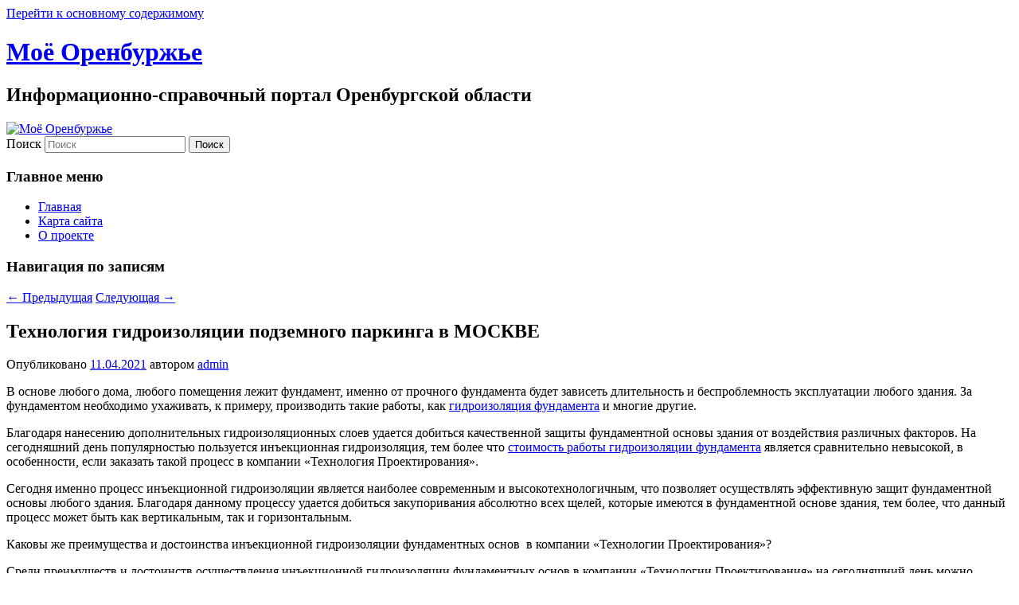

--- FILE ---
content_type: text/html; charset=UTF-8
request_url: http://opck.org/stroitelstvo-2/stroitelstvo-11/texnologiya-gidroizolyacii-podzemnogo-parkinga-v-moskve/
body_size: 8692
content:
<!DOCTYPE html>
<!--[if IE 6]>
<html id="ie6" dir="ltr" lang="ru-RU" prefix="og: https://ogp.me/ns#">
<![endif]-->
<!--[if IE 7]>
<html id="ie7" dir="ltr" lang="ru-RU" prefix="og: https://ogp.me/ns#">
<![endif]-->
<!--[if IE 8]>
<html id="ie8" dir="ltr" lang="ru-RU" prefix="og: https://ogp.me/ns#">
<![endif]-->
<!--[if !(IE 6) & !(IE 7) & !(IE 8)]><!-->
<html dir="ltr" lang="ru-RU" prefix="og: https://ogp.me/ns#">
<!--<![endif]-->
<head>
<meta charset="UTF-8" />
<meta name="viewport" content="width=device-width" />

<link rel="profile" href="https://gmpg.org/xfn/11" />
<link rel="stylesheet" type="text/css" media="all" href="http://opck.org/wp-content/themes/twentyeleven/style.css?ver=20231107" />
<link rel="pingback" href="http://opck.org/xmlrpc.php">
<!--[if lt IE 9]>
<script src="http://opck.org/wp-content/themes/twentyeleven/js/html5.js?ver=3.7.0" type="text/javascript"></script>
<![endif]-->
	<style>img:is([sizes="auto" i], [sizes^="auto," i]) { contain-intrinsic-size: 3000px 1500px }</style>
	
		<!-- All in One SEO 4.8.7.2 - aioseo.com -->
		<title>Технология гидроизоляции подземного паркинга в МОСКВЕ | Моё Оренбуржье</title>
	<meta name="description" content="В основе любого дома, любого помещения лежит фундамент, именно от прочного фундамента будет зависеть длительность и беспроблемность эксплуатации любого здания. За фундаментом необходимо ухаживать, к примеру, производить такие работы, как гидроизоляция фундамента и многие другие. Благодаря нанесению дополнительных гидроизоляционных слоев удается добиться качественной защиты фундаментной основы здания от воздействия различных факторов. На сегодняшний день популярностью" />
	<meta name="robots" content="max-image-preview:large" />
	<meta name="author" content="admin"/>
	<link rel="canonical" href="http://opck.org/stroitelstvo-2/stroitelstvo-11/texnologiya-gidroizolyacii-podzemnogo-parkinga-v-moskve/" />
	<meta name="generator" content="All in One SEO (AIOSEO) 4.8.7.2" />
		<meta property="og:locale" content="ru_RU" />
		<meta property="og:site_name" content="Моё Оренбуржье | Информационно-справочный портал Оренбургской области" />
		<meta property="og:type" content="article" />
		<meta property="og:title" content="Технология гидроизоляции подземного паркинга в МОСКВЕ | Моё Оренбуржье" />
		<meta property="og:description" content="В основе любого дома, любого помещения лежит фундамент, именно от прочного фундамента будет зависеть длительность и беспроблемность эксплуатации любого здания. За фундаментом необходимо ухаживать, к примеру, производить такие работы, как гидроизоляция фундамента и многие другие. Благодаря нанесению дополнительных гидроизоляционных слоев удается добиться качественной защиты фундаментной основы здания от воздействия различных факторов. На сегодняшний день популярностью" />
		<meta property="og:url" content="http://opck.org/stroitelstvo-2/stroitelstvo-11/texnologiya-gidroizolyacii-podzemnogo-parkinga-v-moskve/" />
		<meta property="article:published_time" content="2021-04-11T18:12:59+00:00" />
		<meta property="article:modified_time" content="2021-04-11T18:12:59+00:00" />
		<meta name="twitter:card" content="summary" />
		<meta name="twitter:title" content="Технология гидроизоляции подземного паркинга в МОСКВЕ | Моё Оренбуржье" />
		<meta name="twitter:description" content="В основе любого дома, любого помещения лежит фундамент, именно от прочного фундамента будет зависеть длительность и беспроблемность эксплуатации любого здания. За фундаментом необходимо ухаживать, к примеру, производить такие работы, как гидроизоляция фундамента и многие другие. Благодаря нанесению дополнительных гидроизоляционных слоев удается добиться качественной защиты фундаментной основы здания от воздействия различных факторов. На сегодняшний день популярностью" />
		<script type="application/ld+json" class="aioseo-schema">
			{"@context":"https:\/\/schema.org","@graph":[{"@type":"Article","@id":"http:\/\/opck.org\/stroitelstvo-2\/stroitelstvo-11\/texnologiya-gidroizolyacii-podzemnogo-parkinga-v-moskve\/#article","name":"\u0422\u0435\u0445\u043d\u043e\u043b\u043e\u0433\u0438\u044f \u0433\u0438\u0434\u0440\u043e\u0438\u0437\u043e\u043b\u044f\u0446\u0438\u0438 \u043f\u043e\u0434\u0437\u0435\u043c\u043d\u043e\u0433\u043e \u043f\u0430\u0440\u043a\u0438\u043d\u0433\u0430 \u0432 \u041c\u041e\u0421\u041a\u0412\u0415 | \u041c\u043e\u0451 \u041e\u0440\u0435\u043d\u0431\u0443\u0440\u0436\u044c\u0435","headline":"\u0422\u0435\u0445\u043d\u043e\u043b\u043e\u0433\u0438\u044f \u0433\u0438\u0434\u0440\u043e\u0438\u0437\u043e\u043b\u044f\u0446\u0438\u0438 \u043f\u043e\u0434\u0437\u0435\u043c\u043d\u043e\u0433\u043e \u043f\u0430\u0440\u043a\u0438\u043d\u0433\u0430 \u0432 \u041c\u041e\u0421\u041a\u0412\u0415","author":{"@id":"http:\/\/opck.org\/author\/admin\/#author"},"publisher":{"@id":"http:\/\/opck.org\/#organization"},"datePublished":"2021-04-11T23:12:59+05:00","dateModified":"2021-04-11T23:12:59+05:00","inLanguage":"ru-RU","mainEntityOfPage":{"@id":"http:\/\/opck.org\/stroitelstvo-2\/stroitelstvo-11\/texnologiya-gidroizolyacii-podzemnogo-parkinga-v-moskve\/#webpage"},"isPartOf":{"@id":"http:\/\/opck.org\/stroitelstvo-2\/stroitelstvo-11\/texnologiya-gidroizolyacii-podzemnogo-parkinga-v-moskve\/#webpage"},"articleSection":"\u0421\u0442\u0440\u043e\u0438\u0442\u0435\u043b\u044c\u0441\u0442\u0432\u043e 11"},{"@type":"BreadcrumbList","@id":"http:\/\/opck.org\/stroitelstvo-2\/stroitelstvo-11\/texnologiya-gidroizolyacii-podzemnogo-parkinga-v-moskve\/#breadcrumblist","itemListElement":[{"@type":"ListItem","@id":"http:\/\/opck.org#listItem","position":1,"name":"Home","item":"http:\/\/opck.org","nextItem":{"@type":"ListItem","@id":"http:\/\/opck.org\/category\/stroitelstvo-2\/#listItem","name":"\u0421\u0442\u0440\u043e\u0438\u0442\u0435\u043b\u044c\u0441\u0442\u0432\u043e"}},{"@type":"ListItem","@id":"http:\/\/opck.org\/category\/stroitelstvo-2\/#listItem","position":2,"name":"\u0421\u0442\u0440\u043e\u0438\u0442\u0435\u043b\u044c\u0441\u0442\u0432\u043e","item":"http:\/\/opck.org\/category\/stroitelstvo-2\/","nextItem":{"@type":"ListItem","@id":"http:\/\/opck.org\/category\/stroitelstvo-2\/stroitelstvo-11\/#listItem","name":"\u0421\u0442\u0440\u043e\u0438\u0442\u0435\u043b\u044c\u0441\u0442\u0432\u043e 11"},"previousItem":{"@type":"ListItem","@id":"http:\/\/opck.org#listItem","name":"Home"}},{"@type":"ListItem","@id":"http:\/\/opck.org\/category\/stroitelstvo-2\/stroitelstvo-11\/#listItem","position":3,"name":"\u0421\u0442\u0440\u043e\u0438\u0442\u0435\u043b\u044c\u0441\u0442\u0432\u043e 11","item":"http:\/\/opck.org\/category\/stroitelstvo-2\/stroitelstvo-11\/","nextItem":{"@type":"ListItem","@id":"http:\/\/opck.org\/stroitelstvo-2\/stroitelstvo-11\/texnologiya-gidroizolyacii-podzemnogo-parkinga-v-moskve\/#listItem","name":"\u0422\u0435\u0445\u043d\u043e\u043b\u043e\u0433\u0438\u044f \u0433\u0438\u0434\u0440\u043e\u0438\u0437\u043e\u043b\u044f\u0446\u0438\u0438 \u043f\u043e\u0434\u0437\u0435\u043c\u043d\u043e\u0433\u043e \u043f\u0430\u0440\u043a\u0438\u043d\u0433\u0430 \u0432 \u041c\u041e\u0421\u041a\u0412\u0415"},"previousItem":{"@type":"ListItem","@id":"http:\/\/opck.org\/category\/stroitelstvo-2\/#listItem","name":"\u0421\u0442\u0440\u043e\u0438\u0442\u0435\u043b\u044c\u0441\u0442\u0432\u043e"}},{"@type":"ListItem","@id":"http:\/\/opck.org\/stroitelstvo-2\/stroitelstvo-11\/texnologiya-gidroizolyacii-podzemnogo-parkinga-v-moskve\/#listItem","position":4,"name":"\u0422\u0435\u0445\u043d\u043e\u043b\u043e\u0433\u0438\u044f \u0433\u0438\u0434\u0440\u043e\u0438\u0437\u043e\u043b\u044f\u0446\u0438\u0438 \u043f\u043e\u0434\u0437\u0435\u043c\u043d\u043e\u0433\u043e \u043f\u0430\u0440\u043a\u0438\u043d\u0433\u0430 \u0432 \u041c\u041e\u0421\u041a\u0412\u0415","previousItem":{"@type":"ListItem","@id":"http:\/\/opck.org\/category\/stroitelstvo-2\/stroitelstvo-11\/#listItem","name":"\u0421\u0442\u0440\u043e\u0438\u0442\u0435\u043b\u044c\u0441\u0442\u0432\u043e 11"}}]},{"@type":"Organization","@id":"http:\/\/opck.org\/#organization","name":"\u041c\u043e\u0451 \u041e\u0440\u0435\u043d\u0431\u0443\u0440\u0436\u044c\u0435","description":"\u0418\u043d\u0444\u043e\u0440\u043c\u0430\u0446\u0438\u043e\u043d\u043d\u043e-\u0441\u043f\u0440\u0430\u0432\u043e\u0447\u043d\u044b\u0439 \u043f\u043e\u0440\u0442\u0430\u043b \u041e\u0440\u0435\u043d\u0431\u0443\u0440\u0433\u0441\u043a\u043e\u0439 \u043e\u0431\u043b\u0430\u0441\u0442\u0438","url":"http:\/\/opck.org\/"},{"@type":"Person","@id":"http:\/\/opck.org\/author\/admin\/#author","url":"http:\/\/opck.org\/author\/admin\/","name":"admin","image":{"@type":"ImageObject","@id":"http:\/\/opck.org\/stroitelstvo-2\/stroitelstvo-11\/texnologiya-gidroizolyacii-podzemnogo-parkinga-v-moskve\/#authorImage","url":"https:\/\/secure.gravatar.com\/avatar\/4831f613a42fcb2d48cb958b78096a4653cac708322ce8ecc35f63d9b15ae343?s=96&d=mm&r=g","width":96,"height":96,"caption":"admin"}},{"@type":"WebPage","@id":"http:\/\/opck.org\/stroitelstvo-2\/stroitelstvo-11\/texnologiya-gidroizolyacii-podzemnogo-parkinga-v-moskve\/#webpage","url":"http:\/\/opck.org\/stroitelstvo-2\/stroitelstvo-11\/texnologiya-gidroizolyacii-podzemnogo-parkinga-v-moskve\/","name":"\u0422\u0435\u0445\u043d\u043e\u043b\u043e\u0433\u0438\u044f \u0433\u0438\u0434\u0440\u043e\u0438\u0437\u043e\u043b\u044f\u0446\u0438\u0438 \u043f\u043e\u0434\u0437\u0435\u043c\u043d\u043e\u0433\u043e \u043f\u0430\u0440\u043a\u0438\u043d\u0433\u0430 \u0432 \u041c\u041e\u0421\u041a\u0412\u0415 | \u041c\u043e\u0451 \u041e\u0440\u0435\u043d\u0431\u0443\u0440\u0436\u044c\u0435","description":"\u0412 \u043e\u0441\u043d\u043e\u0432\u0435 \u043b\u044e\u0431\u043e\u0433\u043e \u0434\u043e\u043c\u0430, \u043b\u044e\u0431\u043e\u0433\u043e \u043f\u043e\u043c\u0435\u0449\u0435\u043d\u0438\u044f \u043b\u0435\u0436\u0438\u0442 \u0444\u0443\u043d\u0434\u0430\u043c\u0435\u043d\u0442, \u0438\u043c\u0435\u043d\u043d\u043e \u043e\u0442 \u043f\u0440\u043e\u0447\u043d\u043e\u0433\u043e \u0444\u0443\u043d\u0434\u0430\u043c\u0435\u043d\u0442\u0430 \u0431\u0443\u0434\u0435\u0442 \u0437\u0430\u0432\u0438\u0441\u0435\u0442\u044c \u0434\u043b\u0438\u0442\u0435\u043b\u044c\u043d\u043e\u0441\u0442\u044c \u0438 \u0431\u0435\u0441\u043f\u0440\u043e\u0431\u043b\u0435\u043c\u043d\u043e\u0441\u0442\u044c \u044d\u043a\u0441\u043f\u043b\u0443\u0430\u0442\u0430\u0446\u0438\u0438 \u043b\u044e\u0431\u043e\u0433\u043e \u0437\u0434\u0430\u043d\u0438\u044f. \u0417\u0430 \u0444\u0443\u043d\u0434\u0430\u043c\u0435\u043d\u0442\u043e\u043c \u043d\u0435\u043e\u0431\u0445\u043e\u0434\u0438\u043c\u043e \u0443\u0445\u0430\u0436\u0438\u0432\u0430\u0442\u044c, \u043a \u043f\u0440\u0438\u043c\u0435\u0440\u0443, \u043f\u0440\u043e\u0438\u0437\u0432\u043e\u0434\u0438\u0442\u044c \u0442\u0430\u043a\u0438\u0435 \u0440\u0430\u0431\u043e\u0442\u044b, \u043a\u0430\u043a \u0433\u0438\u0434\u0440\u043e\u0438\u0437\u043e\u043b\u044f\u0446\u0438\u044f \u0444\u0443\u043d\u0434\u0430\u043c\u0435\u043d\u0442\u0430 \u0438 \u043c\u043d\u043e\u0433\u0438\u0435 \u0434\u0440\u0443\u0433\u0438\u0435. \u0411\u043b\u0430\u0433\u043e\u0434\u0430\u0440\u044f \u043d\u0430\u043d\u0435\u0441\u0435\u043d\u0438\u044e \u0434\u043e\u043f\u043e\u043b\u043d\u0438\u0442\u0435\u043b\u044c\u043d\u044b\u0445 \u0433\u0438\u0434\u0440\u043e\u0438\u0437\u043e\u043b\u044f\u0446\u0438\u043e\u043d\u043d\u044b\u0445 \u0441\u043b\u043e\u0435\u0432 \u0443\u0434\u0430\u0435\u0442\u0441\u044f \u0434\u043e\u0431\u0438\u0442\u044c\u0441\u044f \u043a\u0430\u0447\u0435\u0441\u0442\u0432\u0435\u043d\u043d\u043e\u0439 \u0437\u0430\u0449\u0438\u0442\u044b \u0444\u0443\u043d\u0434\u0430\u043c\u0435\u043d\u0442\u043d\u043e\u0439 \u043e\u0441\u043d\u043e\u0432\u044b \u0437\u0434\u0430\u043d\u0438\u044f \u043e\u0442 \u0432\u043e\u0437\u0434\u0435\u0439\u0441\u0442\u0432\u0438\u044f \u0440\u0430\u0437\u043b\u0438\u0447\u043d\u044b\u0445 \u0444\u0430\u043a\u0442\u043e\u0440\u043e\u0432. \u041d\u0430 \u0441\u0435\u0433\u043e\u0434\u043d\u044f\u0448\u043d\u0438\u0439 \u0434\u0435\u043d\u044c \u043f\u043e\u043f\u0443\u043b\u044f\u0440\u043d\u043e\u0441\u0442\u044c\u044e","inLanguage":"ru-RU","isPartOf":{"@id":"http:\/\/opck.org\/#website"},"breadcrumb":{"@id":"http:\/\/opck.org\/stroitelstvo-2\/stroitelstvo-11\/texnologiya-gidroizolyacii-podzemnogo-parkinga-v-moskve\/#breadcrumblist"},"author":{"@id":"http:\/\/opck.org\/author\/admin\/#author"},"creator":{"@id":"http:\/\/opck.org\/author\/admin\/#author"},"datePublished":"2021-04-11T23:12:59+05:00","dateModified":"2021-04-11T23:12:59+05:00"},{"@type":"WebSite","@id":"http:\/\/opck.org\/#website","url":"http:\/\/opck.org\/","name":"\u041c\u043e\u0451 \u041e\u0440\u0435\u043d\u0431\u0443\u0440\u0436\u044c\u0435","description":"\u0418\u043d\u0444\u043e\u0440\u043c\u0430\u0446\u0438\u043e\u043d\u043d\u043e-\u0441\u043f\u0440\u0430\u0432\u043e\u0447\u043d\u044b\u0439 \u043f\u043e\u0440\u0442\u0430\u043b \u041e\u0440\u0435\u043d\u0431\u0443\u0440\u0433\u0441\u043a\u043e\u0439 \u043e\u0431\u043b\u0430\u0441\u0442\u0438","inLanguage":"ru-RU","publisher":{"@id":"http:\/\/opck.org\/#organization"}}]}
		</script>
		<!-- All in One SEO -->

<link rel="alternate" type="application/rss+xml" title="Моё Оренбуржье &raquo; Лента" href="http://opck.org/feed/" />
<link rel="alternate" type="application/rss+xml" title="Моё Оренбуржье &raquo; Лента комментариев" href="http://opck.org/comments/feed/" />
<link rel="alternate" type="application/rss+xml" title="Моё Оренбуржье &raquo; Лента комментариев к &laquo;Технология гидроизоляции подземного паркинга в МОСКВЕ&raquo;" href="http://opck.org/stroitelstvo-2/stroitelstvo-11/texnologiya-gidroizolyacii-podzemnogo-parkinga-v-moskve/feed/" />
<script type="text/javascript">
/* <![CDATA[ */
window._wpemojiSettings = {"baseUrl":"https:\/\/s.w.org\/images\/core\/emoji\/16.0.1\/72x72\/","ext":".png","svgUrl":"https:\/\/s.w.org\/images\/core\/emoji\/16.0.1\/svg\/","svgExt":".svg","source":{"concatemoji":"http:\/\/opck.org\/wp-includes\/js\/wp-emoji-release.min.js?ver=6.8.3"}};
/*! This file is auto-generated */
!function(s,n){var o,i,e;function c(e){try{var t={supportTests:e,timestamp:(new Date).valueOf()};sessionStorage.setItem(o,JSON.stringify(t))}catch(e){}}function p(e,t,n){e.clearRect(0,0,e.canvas.width,e.canvas.height),e.fillText(t,0,0);var t=new Uint32Array(e.getImageData(0,0,e.canvas.width,e.canvas.height).data),a=(e.clearRect(0,0,e.canvas.width,e.canvas.height),e.fillText(n,0,0),new Uint32Array(e.getImageData(0,0,e.canvas.width,e.canvas.height).data));return t.every(function(e,t){return e===a[t]})}function u(e,t){e.clearRect(0,0,e.canvas.width,e.canvas.height),e.fillText(t,0,0);for(var n=e.getImageData(16,16,1,1),a=0;a<n.data.length;a++)if(0!==n.data[a])return!1;return!0}function f(e,t,n,a){switch(t){case"flag":return n(e,"\ud83c\udff3\ufe0f\u200d\u26a7\ufe0f","\ud83c\udff3\ufe0f\u200b\u26a7\ufe0f")?!1:!n(e,"\ud83c\udde8\ud83c\uddf6","\ud83c\udde8\u200b\ud83c\uddf6")&&!n(e,"\ud83c\udff4\udb40\udc67\udb40\udc62\udb40\udc65\udb40\udc6e\udb40\udc67\udb40\udc7f","\ud83c\udff4\u200b\udb40\udc67\u200b\udb40\udc62\u200b\udb40\udc65\u200b\udb40\udc6e\u200b\udb40\udc67\u200b\udb40\udc7f");case"emoji":return!a(e,"\ud83e\udedf")}return!1}function g(e,t,n,a){var r="undefined"!=typeof WorkerGlobalScope&&self instanceof WorkerGlobalScope?new OffscreenCanvas(300,150):s.createElement("canvas"),o=r.getContext("2d",{willReadFrequently:!0}),i=(o.textBaseline="top",o.font="600 32px Arial",{});return e.forEach(function(e){i[e]=t(o,e,n,a)}),i}function t(e){var t=s.createElement("script");t.src=e,t.defer=!0,s.head.appendChild(t)}"undefined"!=typeof Promise&&(o="wpEmojiSettingsSupports",i=["flag","emoji"],n.supports={everything:!0,everythingExceptFlag:!0},e=new Promise(function(e){s.addEventListener("DOMContentLoaded",e,{once:!0})}),new Promise(function(t){var n=function(){try{var e=JSON.parse(sessionStorage.getItem(o));if("object"==typeof e&&"number"==typeof e.timestamp&&(new Date).valueOf()<e.timestamp+604800&&"object"==typeof e.supportTests)return e.supportTests}catch(e){}return null}();if(!n){if("undefined"!=typeof Worker&&"undefined"!=typeof OffscreenCanvas&&"undefined"!=typeof URL&&URL.createObjectURL&&"undefined"!=typeof Blob)try{var e="postMessage("+g.toString()+"("+[JSON.stringify(i),f.toString(),p.toString(),u.toString()].join(",")+"));",a=new Blob([e],{type:"text/javascript"}),r=new Worker(URL.createObjectURL(a),{name:"wpTestEmojiSupports"});return void(r.onmessage=function(e){c(n=e.data),r.terminate(),t(n)})}catch(e){}c(n=g(i,f,p,u))}t(n)}).then(function(e){for(var t in e)n.supports[t]=e[t],n.supports.everything=n.supports.everything&&n.supports[t],"flag"!==t&&(n.supports.everythingExceptFlag=n.supports.everythingExceptFlag&&n.supports[t]);n.supports.everythingExceptFlag=n.supports.everythingExceptFlag&&!n.supports.flag,n.DOMReady=!1,n.readyCallback=function(){n.DOMReady=!0}}).then(function(){return e}).then(function(){var e;n.supports.everything||(n.readyCallback(),(e=n.source||{}).concatemoji?t(e.concatemoji):e.wpemoji&&e.twemoji&&(t(e.twemoji),t(e.wpemoji)))}))}((window,document),window._wpemojiSettings);
/* ]]> */
</script>
<style id='wp-emoji-styles-inline-css' type='text/css'>

	img.wp-smiley, img.emoji {
		display: inline !important;
		border: none !important;
		box-shadow: none !important;
		height: 1em !important;
		width: 1em !important;
		margin: 0 0.07em !important;
		vertical-align: -0.1em !important;
		background: none !important;
		padding: 0 !important;
	}
</style>
<style id='classic-theme-styles-inline-css' type='text/css'>
/*! This file is auto-generated */
.wp-block-button__link{color:#fff;background-color:#32373c;border-radius:9999px;box-shadow:none;text-decoration:none;padding:calc(.667em + 2px) calc(1.333em + 2px);font-size:1.125em}.wp-block-file__button{background:#32373c;color:#fff;text-decoration:none}
</style>
<link rel='stylesheet' id='stcr-style-css' href='http://opck.org/wp-content/plugins/subscribe-to-comments-reloaded/includes/css/stcr-style.css?ver=6.8.3' type='text/css' media='all' />
<link rel='stylesheet' id='twentyeleven-block-style-css' href='http://opck.org/wp-content/themes/twentyeleven/blocks.css?ver=20230122' type='text/css' media='all' />
<link rel='stylesheet' id='wp-pagenavi-css' href='http://opck.org/wp-content/plugins/wp-pagenavi/pagenavi-css.css?ver=2.70' type='text/css' media='all' />
<script type="text/javascript" src="https://ajax.googleapis.com/ajax/libs/prototype/1.7.1.0/prototype.js?ver=1.7.1" id="prototype-js"></script>
<script type="text/javascript" src="https://ajax.googleapis.com/ajax/libs/scriptaculous/1.9.0/scriptaculous.js?ver=1.9.0" id="scriptaculous-root-js"></script>
<script type="text/javascript" src="https://ajax.googleapis.com/ajax/libs/scriptaculous/1.9.0/effects.js?ver=1.9.0" id="scriptaculous-effects-js"></script>
<script type="text/javascript" src="http://opck.org/wp-content/plugins/lightbox-2/lightbox.js?ver=1.8" id="lightbox-js"></script>
<link rel="https://api.w.org/" href="http://opck.org/wp-json/" /><link rel="alternate" title="JSON" type="application/json" href="http://opck.org/wp-json/wp/v2/posts/19913" /><link rel="EditURI" type="application/rsd+xml" title="RSD" href="http://opck.org/xmlrpc.php?rsd" />
<meta name="generator" content="WordPress 6.8.3" />
<link rel='shortlink' href='http://opck.org/?p=19913' />
<link rel="alternate" title="oEmbed (JSON)" type="application/json+oembed" href="http://opck.org/wp-json/oembed/1.0/embed?url=http%3A%2F%2Fopck.org%2Fstroitelstvo-2%2Fstroitelstvo-11%2Ftexnologiya-gidroizolyacii-podzemnogo-parkinga-v-moskve%2F" />
<link rel="alternate" title="oEmbed (XML)" type="text/xml+oembed" href="http://opck.org/wp-json/oembed/1.0/embed?url=http%3A%2F%2Fopck.org%2Fstroitelstvo-2%2Fstroitelstvo-11%2Ftexnologiya-gidroizolyacii-podzemnogo-parkinga-v-moskve%2F&#038;format=xml" />

	<!-- begin lightbox scripts -->
	<script type="text/javascript">
    //<![CDATA[
    document.write('<link rel="stylesheet" href="http://opck.org/wp-content/plugins/lightbox-2/Themes/Black/lightbox.css" type="text/css" media="screen" />');
    //]]>
    </script>
	<!-- end lightbox scripts -->
</head>

<body class="wp-singular post-template-default single single-post postid-19913 single-format-standard wp-embed-responsive wp-theme-twentyeleven single-author singular two-column right-sidebar">
<div class="skip-link"><a class="assistive-text" href="#content">Перейти к основному содержимому</a></div><div id="page" class="hfeed">
	<header id="branding">
			<hgroup>
				<h1 id="site-title"><span><a href="http://opck.org/" rel="home">Моё Оренбуржье</a></span></h1>
				<h2 id="site-description">Информационно-справочный портал Оренбургской области</h2>
			</hgroup>

						<a href="http://opck.org/">
				<img src="http://opck.org/wp-content/themes/twentyeleven/images/headers/willow.jpg" width="1000" height="288" alt="Моё Оренбуржье" decoding="async" fetchpriority="high" />			</a>
			
									<form method="get" id="searchform" action="http://opck.org/">
		<label for="s" class="assistive-text">Поиск</label>
		<input type="text" class="field" name="s" id="s" placeholder="Поиск" />
		<input type="submit" class="submit" name="submit" id="searchsubmit" value="Поиск" />
	</form>
			
			<nav id="access">
				<h3 class="assistive-text">Главное меню</h3>
				<div class="menu"><ul>
<li ><a href="http://opck.org/">Главная</a></li><li class="page_item page-item-4"><a href="http://opck.org/karta-sajta/">Карта сайта</a></li>
<li class="page_item page-item-94"><a href="http://opck.org/o-proekte/">О проекте</a></li>
</ul></div>
			</nav><!-- #access -->
	</header><!-- #branding -->


	<div id="main">

		<div id="primary">
			<div id="content" role="main">

				
					<nav id="nav-single">
						<h3 class="assistive-text">Навигация по записям</h3>
						<span class="nav-previous"><a href="http://opck.org/dlya-zhenshhin/dlya-zhenshhin-10/pochemu-segodnya-rastet-populyarnost-korejskoj-kosmetiki/" rel="prev"><span class="meta-nav">&larr;</span> Предыдущая</a></span>
						<span class="nav-next"><a href="http://opck.org/domovodstvo/domovodstvo-12/kak-vybrat-xolodilnik-dlya-dachi/" rel="next">Следующая <span class="meta-nav">&rarr;</span></a></span>
					</nav><!-- #nav-single -->

					
<article id="post-19913" class="post-19913 post type-post status-publish format-standard hentry category-stroitelstvo-11">
	<header class="entry-header">
		<h1 class="entry-title">Технология гидроизоляции подземного паркинга в МОСКВЕ</h1>

				<div class="entry-meta">
			<span class="sep">Опубликовано </span><a href="http://opck.org/stroitelstvo-2/stroitelstvo-11/texnologiya-gidroizolyacii-podzemnogo-parkinga-v-moskve/" title="11:12 пп" rel="bookmark"><time class="entry-date" datetime="2021-04-11T23:12:59+05:00">11.04.2021</time></a><span class="by-author"> <span class="sep"> автором </span> <span class="author vcard"><a class="url fn n" href="http://opck.org/author/admin/" title="Посмотреть все записи автора admin" rel="author">admin</a></span></span>		</div><!-- .entry-meta -->
			</header><!-- .entry-header -->

	<div class="entry-content">
		<p>В основе любого дома, любого помещения лежит фундамент, именно от прочного фундамента будет зависеть длительность и беспроблемность эксплуатации любого здания. За фундаментом необходимо ухаживать, к примеру, производить такие работы, как <a href="http://defsmeta.com/text/gidroizoliacija/gidroizolyaciya-fundamenta.php">гидроизоляция фундамента</a> и многие другие.<span id="more-19913"></span></p>
<p>Благодаря нанесению дополнительных гидроизоляционных слоев удается добиться качественной защиты фундаментной основы здания от воздействия различных факторов. На сегодняшний день популярностью пользуется инъекционная гидроизоляция, тем более что <a href="http://defsmeta.com/text/gidroizoliacija/gidroizolyaciya-fundamenta.php">стоимость работы гидроизоляции фундамента</a> является сравнительно невысокой, в особенности, если заказать такой процесс в компании «Технология Проектирования».</p>
<p>Сегодня именно процесс инъекционной гидроизоляции является наиболее современным и высокотехнологичным, что позволяет осуществлять эффективную защит фундаментной основы любого здания. Благодаря данному процессу удается добиться закупоривания абсолютно всех щелей, которые имеются в фундаментной основе здания, тем более, что данный процесс может быть как вертикальным, так и горизонтальным.</p>
<p>Каковы же преимущества и достоинства инъекционной гидроизоляции фундаментных основ  в компании «Технологии Проектирования»?</p>
<p>Среди преимуществ и достоинств осуществления инъекционной гидроизоляции фундаментных основ в компании «Технологии Проектирования» на сегодняшний день можно выделить следующие из них, наиболее важные и очевидные:</p>
<p>&#8212; специалисты компании в самые короткие сроки времени произведут осмотр фундаментной основы, ее подготовку и сам процесс гидроизоляции;</p>
<p>&#8212; благодаря универсальности данного способа имеется реальная возможность осуществить процесс восстановления целых зданий либо его частей;</p>
<p>&#8212; высокий уровень эффективности, благодаря такой инъекционной гидроизоляции фундаментная основа здания прослужит еще долгие, долгие годы без необходимости ремонта;</p>
<p>&#8212; выгодные расценки на осуществление инъекционной гидроизоляции фундаментных основ от компании «Технологии Проектирования, что лишний раз доказывает, что <a href="http://defsmeta.com/text/gidroizoliacija/gidroizolyaciya-fundamenta.php">заказать монтаж гидроизоляцию</a> следует именно в этой компании.</p>
<p>На сегодняшний день компания «Технологии Проектирования вполне заслуженно пользуется доверием и уважением со стороны своих многочисленных клиентов. И это совсем неудивительно, учитывая, высокий уровень качества производимых специалистами компании работ, весьма выгодные расценки и самые короткие сроки выполнения каждого заказа.</p>
			</div><!-- .entry-content -->

	<footer class="entry-meta">
		Запись опубликована автором <a href="http://opck.org/author/admin/">admin</a> в рубрике <a href="http://opck.org/category/stroitelstvo-2/stroitelstvo-11/" rel="category tag">Строительство 11</a>. Добавьте в закладки <a href="http://opck.org/stroitelstvo-2/stroitelstvo-11/texnologiya-gidroizolyacii-podzemnogo-parkinga-v-moskve/" title="Постоянная ссылка: Технология гидроизоляции подземного паркинга в МОСКВЕ" rel="bookmark">постоянную ссылку</a>.
		
			</footer><!-- .entry-meta -->
</article><!-- #post-19913 -->

						<div id="comments">
	
	
	
		<div id="respond" class="comment-respond">
		<h3 id="reply-title" class="comment-reply-title">Добавить комментарий</h3><form action="http://opck.org/wp-comments-post.php" method="post" id="commentform" class="comment-form"><p class="comment-notes"><span id="email-notes">Ваш адрес email не будет опубликован.</span> <span class="required-field-message">Обязательные поля помечены <span class="required">*</span></span></p><p class="comment-form-comment"><label for="comment">Комментарий <span class="required">*</span></label> <textarea id="comment" name="comment" cols="45" rows="8" maxlength="65525" required="required"></textarea></p><p class="comment-form-author"><label for="author">Имя <span class="required">*</span></label> <input id="author" name="author" type="text" value="" size="30" maxlength="245" autocomplete="name" required="required" /></p>
<p class="comment-form-email"><label for="email">Email <span class="required">*</span></label> <input id="email" name="email" type="text" value="" size="30" maxlength="100" aria-describedby="email-notes" autocomplete="email" required="required" /></p>
<p class="comment-form-url"><label for="url">Сайт</label> <input id="url" name="url" type="text" value="" size="30" maxlength="200" autocomplete="url" /></p>
<p><label for='subscribe-reloaded'><input style='width:30px' type='checkbox' name='subscribe-reloaded' id='subscribe-reloaded' value='yes' /> Получать новые комментарии по электронной почте. Вы можете <a href='http://opck.org/comment-subscriptions?srp=19913&amp;srk=72d692f78ba71ea291bb17e5334a478c&amp;sra=s&amp;srsrc=f'>подписаться</a> без комментирования.</label></p><p class="form-submit"><input name="submit" type="submit" id="submit" class="submit" value="Отправить комментарий" /> <input type='hidden' name='comment_post_ID' value='19913' id='comment_post_ID' />
<input type='hidden' name='comment_parent' id='comment_parent' value='0' />
</p><p style="display: none;"><input type="hidden" id="akismet_comment_nonce" name="akismet_comment_nonce" value="8fea6d19fb" /></p><p style="display: none !important;" class="akismet-fields-container" data-prefix="ak_"><label>&#916;<textarea name="ak_hp_textarea" cols="45" rows="8" maxlength="100"></textarea></label><input type="hidden" id="ak_js_1" name="ak_js" value="191"/><script>document.getElementById( "ak_js_1" ).setAttribute( "value", ( new Date() ).getTime() );</script></p></form>	</div><!-- #respond -->
	<p class="akismet_comment_form_privacy_notice">This site uses Akismet to reduce spam. <a href="https://akismet.com/privacy/" target="_blank" rel="nofollow noopener">Learn how your comment data is processed.</a></p>
</div><!-- #comments -->

				
			</div><!-- #content -->
		</div><!-- #primary -->


	</div><!-- #main -->

	<footer id="colophon">

			

			<div id="site-generator">

			</div>
	</footer><!-- #colophon -->
</div><!-- #page -->

<script type="speculationrules">
{"prefetch":[{"source":"document","where":{"and":[{"href_matches":"\/*"},{"not":{"href_matches":["\/wp-*.php","\/wp-admin\/*","\/wp-content\/uploads\/*","\/wp-content\/*","\/wp-content\/plugins\/*","\/wp-content\/themes\/twentyeleven\/*","\/*\\?(.+)"]}},{"not":{"selector_matches":"a[rel~=\"nofollow\"]"}},{"not":{"selector_matches":".no-prefetch, .no-prefetch a"}}]},"eagerness":"conservative"}]}
</script>
<script defer type="text/javascript" src="http://opck.org/wp-content/plugins/akismet/_inc/akismet-frontend.js?ver=1759763752" id="akismet-frontend-js"></script>

</body>
</html>
